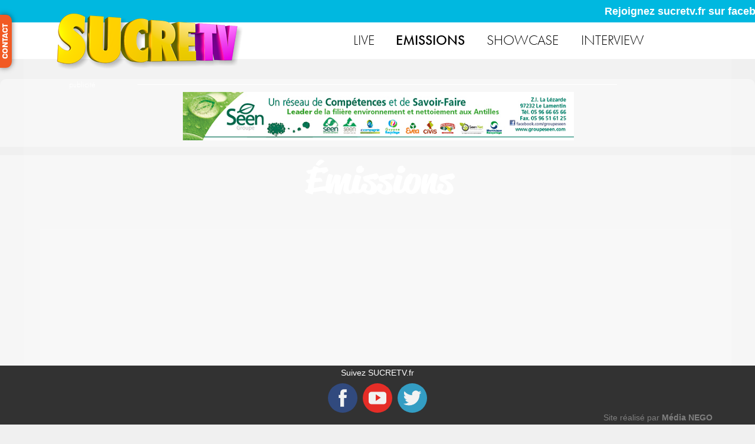

--- FILE ---
content_type: text/css
request_url: http://sucretv.fr/css/emissions.css?crc=19800100
body_size: 5046
content:
.version.emissions{color:#000001;background-color:#2E2024;}.js body{visibility:hidden;}.js body.initialized{visibility:visible;}#page{border-width:0px;border-color:#000000;width:100%;background-image:none;margin-left:auto;z-index:1;margin-right:auto;}#u14507{box-shadow:0px 0px 20px rgba(0,0,0,0.25);background-color:#00B8E0;-pie-box-shadow:0px 0px 20px #BFBFBF;height:38px;}#u14522{line-height:22px;border-color:transparent;font-weight:600;font-family:jura, sans-serif;min-height:37px;font-size:18px;border-width:0px;background-color:transparent;color:#FFFFFF;}#u14476-4{box-shadow:0px 0px 10px rgba(0,0,0,0.53);text-align:center;border-radius:0px 0px 10px 10px ;transform:matrix(0,-1,1,0,35,55);-pie-box-shadow:0px 0px 10px #777777;font-weight:600;top:60px;left:-35px;font-family:paralucent, sans-serif;min-height:20px;-ms-transform:matrix(0,-1,1,0,35,55);-webkit-transform:matrix(0,-1,1,0,35,55);background-color:#F15A24;width:90px;color:#FFFFFF;position:fixed;}#u14476-4:hover,#u14476-4:active{box-shadow:0px 0px 10px rgba(0,0,0,0.53);min-height:20px;background-color:#ED1C24;padding-bottom:0px;-pie-box-shadow:0px 0px 10px #777777;width:90px;padding-top:0px;margin:0px;}#u14476-4:active p{visibility:inherit;color:#FFFF00;}#u14520{top:38px;background-color:#FFFFFF;position:fixed;height:62px;}.MenuItem{cursor:pointer;}#u14523{position:fixed;}#u14523_img{background-position:0px 0px;vertical-align:top;background-repeat:no-repeat;}#u14526{border-color:transparent;border-width:0px;background-color:transparent;width:200px;min-height:66px;z-index:3;position:relative;}#pu14511{z-index:2;}#u14511{border-radius:0px 0px 10px 10px ;z-index:2;-pie-background:rgba(255,255,255,0.4);}#u14527{border-width:0px;background-color:transparent;position:relative;max-width:100000px;border-color:transparent;z-index:4;height:66px;}#u15205{text-align:left;border-color:#FFFFFF;min-height:446px;background-color:transparent;}#u15205-bw{min-height:446px;}#u20166{left:-268px;border-color:transparent;border-width:0px;background-color:transparent;width:60px;min-height:60px;position:relative;margin-right:-10000px;}#u14525-5{text-align:center;background-color:transparent;position:relative;margin-left:50%;width:357px;min-height:72px;}#u14525-3{line-height:0px;}#u14525{line-height:17px;}#u14525-2{font-size:60px;line-height:72px;font-family:reklame-script, sans-serif;color:#FFFFFF;font-weight:700;}#u15452{border-color:transparent;border-width:0px;background-color:transparent;margin-left:50%;position:relative;width:500px;min-height:300px;}#u14510{background-color:#FFFFFF;position:relative;height:1px;margin-right:-10000px;}#u15451-4{line-height:42px;margin-left:50%;font-weight:400;text-align:center;font-family:reklame-script, sans-serif;min-height:33px;font-size:35px;left:-157px;background-color:transparent;width:310px;color:#FFFFFF;position:relative;}#u14513{border-radius:10px 10px 0px 0px ;-pie-background:rgba(255,255,255,0.4);}#u14519-4{text-align:center;background-color:transparent;position:relative;min-height:17px;margin-right:-10000px;}#u14519{font-family:futura-pt, sans-serif;color:#FFFFFF;font-weight:300;}#u14399{background-position:center center;background-repeat:no-repeat;background-color:transparent;position:relative;height:82px;background-size:contain;}#u14400{position:relative;background:transparent url("../images/madininatv-pub-sucretv.gif?crc=3891577142") no-repeat center center;background-size:contain;}#u14524{position:relative;background:transparent url("../images/pub-fascination-sucretv.jpg?crc=3900395216") no-repeat center center;background-size:contain;}#u14512{background-color:#323232;}#u14508-4{text-align:center;position:fixed;font-weight:300;left:50%;font-family:jura, sans-serif;min-height:18px;background-color:transparent;color:#FFFFFF;}#u14529{left:50%;width:50px;position:fixed;height:50px;background:transparent url("../images/fichier%203.svg?crc=39887018") no-repeat center center;background-size:contain;}.nosvg #u14529{background-image:url('../images/fichier%203_poster_u10904.png?crc=4266358397');}#u14506{left:50%;width:50px;position:fixed;height:50px;background:transparent url("../images/fichier%206.svg?crc=4054805302") no-repeat center center;background-size:contain;}.nosvg #u14506{background-image:url('../images/fichier%206_poster_u11174.png?crc=533903752');}#u14528{left:50%;width:50px;position:fixed;height:50px;background:transparent url("../images/fichier%204.svg?crc=3976462789") no-repeat center center;background-size:contain;}.nosvg #u14528{background-image:url('../images/fichier%204_poster_u11166.png?crc=4277626006');}#u14521-5{text-align:center;font-family:jura, sans-serif;background-color:transparent;position:fixed;color:#7F7F7F;font-weight:300;min-height:18px;}#u14521-2{font-family:jura, sans-serif;font-weight:600;}.html{background-color:#F0F0F0;}body{position:relative;}@media (min-width: 961px), print{#muse_css_mq{background-color:#FFFFFF;}#bp_infinity.active{display:block;}#page{min-height:500px;background-color:#FFFFFF;background-color:rgba(255,255,255,0.1);max-width:1200px;}#u20166{z-index:78;margin-top:330px;}#pu14526{z-index:3;margin-right:-10000px;margin-top:140px;width:17.34%;margin-left:-19%;}#u14527{margin-top:18px;width:100%;}#u14507{z-index:19;position:fixed;top:0px;}#u14507-bw{z-index:19;}#u14522{z-index:46;position:fixed;top:8px;}#u14522-bw{z-index:46;}#u14476-4{z-index:61;}#u14520,#u14520-bw{z-index:20;}#pu14561{z-index:5;width:0.01px;padding-bottom:0px;margin-right:-10000px;margin-top:134px;}#u14561{z-index:5;min-height:104px;background-color:#FFFFFF;background-color:rgba(255,255,255,0.4);border-radius:10px 10px 0px 0px ;padding-bottom:11px;-pie-background:rgba(255,255,255,0.4);}#u14561_align_to_page{margin-left:auto;margin-right:auto;position:relative;max-width:1200px;}#u14514-4{z-index:14;min-height:17px;background-color:transparent;text-align:center;position:relative;margin-right:-10000px;margin-top:1px;width:10.92%;left:2.84%;}#u14514{color:#FFFFFF;font-family:futura-pt, sans-serif;font-weight:300;}#u14515{z-index:6;height:82px;position:relative;margin-right:-10000px;margin-top:22px;width:69.42%;margin-left:15.3%;left:1px;background:transparent url("../images/banieregseen728x90%20-%20copie.jpg?crc=4132344153") no-repeat center center;background-size:contain;}#u14562{z-index:18;height:1px;background-color:#FFFFFF;position:relative;margin-right:-10000px;margin-top:9px;width:67.75%;left:16.09%;}#u14561-bw{z-index:5;min-height:104px;}#pu14511{width:0.01px;margin-top:14px;}#u14511{min-height:923.9749999999999px;background-color:#FFFFFF;background-color:rgba(255,255,255,0.4);padding-bottom:0px;}#u14511_align_to_page{margin-left:auto;margin-right:auto;position:relative;max-width:1200px;padding-top:6px;padding-bottom:17px;}#u14525-5{z-index:9;left:-178px;}#u15451-4{z-index:74;margin-top:470px;}#u15452{z-index:7;margin-top:17px;left:-250px;}#u14511-bw{z-index:2;min-height:923.9749999999999px;}#u15205{z-index:8;}#u15205-bw{z-index:8;margin-top:84px;}#u14513{z-index:48;min-height:285px;background-color:#FFFFFF;background-color:rgba(255,255,255,0.4);}#u14513_align_to_page{margin-left:auto;margin-right:auto;position:relative;max-width:1200px;padding-top:1px;padding-bottom:14px;}#pu14519-4{z-index:49;position:relative;width:100%;}#u14519-4{z-index:49;width:10.92%;left:2.84%;}#u14510{z-index:53;margin-top:8px;width:67.75%;left:16.09%;}#u14399{z-index:54;background-image:url("../images/my-net-immo-sucretv-745x84.jpg?crc=420159791");margin-top:9px;width:69.42%;margin-left:15.3%;left:1px;}#pu14400{z-index:55;margin-top:19px;position:relative;width:100%;}#u14400{z-index:55;height:143px;margin-right:-10000px;width:31.84%;margin-left:34.09%;left:-107px;}#u14524{z-index:56;height:139px;margin-right:-10000px;margin-top:1px;width:15.84%;margin-left:42.09%;left:216px;}#u14513-bw{z-index:48;min-height:285px;margin-top:13px;}#pu14523{z-index:47;width:0.01px;padding-bottom:1597px;margin-right:-10000px;margin-top:8px;}#u14523{z-index:47;top:8px;left:88px;}#u14523_img{background-image:url("../images/logo-sucretv-c4d-ombre-sol-invisible-08-2016-800pix-u14523.png?crc=461722935");width:331px;height:137px;}#u14512{z-index:57;height:100px;position:fixed;bottom:0px;}#u14512-bw{z-index:57;}#pu14529{z-index:58;width:0.01px;padding-bottom:76px;margin-right:-10000px;margin-top:1509px;}#u14529{z-index:58;bottom:20px;margin-left:-84px;}#u14508-4{z-index:70;width:290px;bottom:78px;margin-left:-145px;}#menuu14530{z-index:21;width:527px;border-width:0px;border-color:transparent;background-color:transparent;position:fixed;top:45px;left:50%;margin-left:-58px;}#u14545{width:69px;min-height:48px;background-color:transparent;position:relative;margin-right:-10000px;}#u14546{width:69px;background-color:transparent;padding-bottom:19px;position:relative;}#u14548-4{width:39px;min-height:29px;border-width:0px;border-color:transparent;background-color:transparent;color:#000000;line-height:29px;text-align:center;font-size:24px;font-family:futura-pt, sans-serif;font-weight:300;position:relative;margin-right:-10000px;top:9px;left:15px;}#u14546:hover #u14548-4{padding-top:0px;padding-bottom:0px;min-height:29px;width:39px;margin:0px -10000px 0px 0px;}#u14546:active #u14548-4{padding-top:0px;padding-bottom:0px;min-height:29px;width:39px;margin:0px -10000px 0px 0px;}#u14546.MuseMenuActive #u14548-4{padding-top:0px;padding-bottom:0px;min-height:29px;width:39px;margin:0px -10000px 0px 0px;}#u14546:hover #u14548-4 p{font-family:futura-pt, sans-serif;font-weight:700;font-style:normal;}#u14546:active #u14548-4 p{font-family:futura-pt, sans-serif;font-weight:800;font-style:normal;}#u15107{width:152px;min-height:48px;background-color:transparent;position:relative;margin-right:-10000px;left:71px;}#u15108{width:152px;background-color:transparent;padding-bottom:19px;position:relative;}#u15108.MuseMenuActive{width:152px;min-height:0px;margin:0px;}#u15111-4{width:122px;min-height:29px;border-width:0px;border-color:transparent;background-color:transparent;color:#000000;line-height:29px;text-align:center;font-size:24px;font-family:futura-pt, sans-serif;font-weight:300;position:relative;margin-right:-10000px;top:9px;left:15px;}#u15108:hover #u15111-4{padding-top:0px;padding-bottom:0px;min-height:29px;width:122px;margin:0px -10000px 0px 0px;}#u15108:active #u15111-4{padding-top:0px;padding-bottom:0px;min-height:29px;width:122px;margin:0px -10000px 0px 0px;}#u15108.MuseMenuActive #u15111-4{padding-top:0px;padding-bottom:0px;min-height:29px;width:122px;margin:0px -10000px 0px 0px;}#u15108:hover #u15111-4 p{font-family:futura-pt, sans-serif;font-weight:700;font-style:normal;}#u15108:active #u15111-4 p{font-family:futura-pt, sans-serif;font-weight:800;font-style:normal;}#u18042{width:158px;min-height:48px;background-color:transparent;position:relative;margin-right:-10000px;left:225px;}#u18045{width:158px;background-color:transparent;padding-bottom:19px;position:relative;}#u18048-4{width:128px;min-height:29px;border-width:0px;border-color:transparent;background-color:transparent;color:#000000;line-height:29px;text-align:center;font-size:24px;font-family:futura-pt, sans-serif;font-weight:300;position:relative;margin-right:-10000px;top:9px;left:15px;}#u18045:hover #u18048-4{padding-top:0px;padding-bottom:0px;min-height:29px;width:128px;margin:0px -10000px 0px 0px;}#u18045:active #u18048-4{padding-top:0px;padding-bottom:0px;min-height:29px;width:128px;margin:0px -10000px 0px 0px;}#u18045.MuseMenuActive #u18048-4{padding-top:0px;padding-bottom:0px;min-height:29px;width:128px;margin:0px -10000px 0px 0px;}#u18045:hover #u18048-4 p{font-family:futura-pt, sans-serif;font-weight:700;font-style:normal;}#u18045:active #u18048-4 p{font-family:futura-pt, sans-serif;font-weight:800;font-style:normal;}#u19567{width:142px;min-height:48px;background-color:transparent;position:relative;margin-right:-10000px;left:385px;}#u19570{width:142px;background-color:transparent;padding-bottom:19px;position:relative;}#u19572-4{width:112px;min-height:29px;border-width:0px;border-color:transparent;background-color:transparent;color:#000000;line-height:29px;text-align:center;font-size:24px;font-family:futura-pt, sans-serif;font-weight:300;position:relative;margin-right:-10000px;top:9px;left:15px;}#u19570:hover #u19572-4{padding-top:0px;padding-bottom:0px;min-height:29px;width:112px;margin:0px -10000px 0px 0px;}#u19570:active #u19572-4{padding-top:0px;padding-bottom:0px;min-height:29px;width:112px;margin:0px -10000px 0px 0px;}#u19570.MuseMenuActive #u19572-4{padding-top:0px;padding-bottom:0px;min-height:29px;width:112px;margin:0px -10000px 0px 0px;}#u19570:hover #u19572-4 p{font-family:futura-pt, sans-serif;font-weight:700;font-style:normal;}#u19570:active #u19572-4 p{font-family:futura-pt, sans-serif;font-weight:800;font-style:normal;}#u14546.MuseMenuActive #u14548-4 p,#u15108.MuseMenuActive #u15111-4 p,#u18045.MuseMenuActive #u18048-4 p,#u19570.MuseMenuActive #u19572-4 p{font-family:futura-pt, sans-serif;font-weight:500;font-style:normal;}#pu14506{z-index:59;width:0.01px;padding-bottom:50px;margin-right:-10000px;margin-top:1535px;}#u14506{z-index:59;bottom:20px;margin-left:34px;}#u14528{z-index:60;bottom:20px;margin-left:-25px;}#u14521-5{z-index:65;width:290px;bottom:2px;right:20px;}.css_verticalspacer .verticalspacer{height:calc(100vh - 1724px);}}@media (min-width: 761px) and (max-width: 960px){#muse_css_mq{background-color:#0003c0;}#bp_960.active{display:block;}#page{min-height:380px;background-color:#FFFFFF;background-color:rgba(255,255,255,0.1);padding-bottom:120px;max-width:960px;}#pu14507{z-index:19;width:100%;}#u14507{z-index:19;}#u14507-bw{z-index:19;height:38px;}#u14522{z-index:46;}#u14522-bw{z-index:46;min-height:37px;margin-top:8px;}#pu14523{z-index:47;padding-bottom:133px;margin-top:-37px;width:100%;}#u14523{z-index:47;top:8px;left:20px;}#u14523_img{background-image:url("../images/logo-sucretv-c4d-ombre-sol-invisible-08-2016-800pix-u145232.png?crc=152062640");width:305px;height:138px;}#u14476-4{z-index:61;}#u14520,#u14520-bw{z-index:20;}#menuu14477{z-index:21;width:430px;border-width:0px;border-color:transparent;background-color:transparent;position:fixed;top:45px;left:50%;margin-left:-70px;}#u14499{width:60px;min-height:48px;background-color:transparent;position:relative;margin-right:-10000px;}#u14502{width:60px;background-color:transparent;padding-bottom:26px;position:relative;}#u14504-4{width:30px;min-height:22px;border-width:0px;border-color:transparent;background-color:transparent;color:#000000;line-height:22px;text-align:center;font-size:18px;font-family:futura-pt, sans-serif;font-weight:300;position:relative;margin-right:-10000px;top:13px;left:15px;}#u14502:hover #u14504-4{padding-top:0px;padding-bottom:0px;min-height:22px;width:30px;margin:0px -10000px 0px 0px;}#u14502:active #u14504-4{padding-top:0px;padding-bottom:0px;min-height:22px;width:30px;margin:0px -10000px 0px 0px;}#u14502.MuseMenuActive #u14504-4{padding-top:0px;padding-bottom:0px;min-height:22px;width:30px;margin:0px -10000px 0px 0px;}#u14502:hover #u14504-4 p,#u14502:hover #u14504-4 span{font-family:futura-pt, sans-serif;font-weight:700;font-style:normal;}#u14502:active #u14504-4 p,#u14502:active #u14504-4 span{font-family:futura-pt, sans-serif;font-weight:800;font-style:normal;}#u15058{width:122px;min-height:48px;background-color:transparent;position:relative;margin-right:-10000px;left:62px;}#u15059{width:122px;background-color:transparent;padding-bottom:26px;position:relative;}#u15059.MuseMenuActive{width:122px;min-height:0px;margin:0px;}#u15062-4{width:92px;min-height:22px;border-width:0px;border-color:transparent;background-color:transparent;color:#000000;line-height:22px;text-align:center;font-size:18px;font-family:futura-pt, sans-serif;font-weight:300;position:relative;margin-right:-10000px;top:13px;left:15px;}#u15059:hover #u15062-4{padding-top:0px;padding-bottom:0px;min-height:22px;width:92px;margin:0px -10000px 0px 0px;}#u15059:active #u15062-4{padding-top:0px;padding-bottom:0px;min-height:22px;width:92px;margin:0px -10000px 0px 0px;}#u15059.MuseMenuActive #u15062-4{padding-top:0px;padding-bottom:0px;min-height:22px;width:92px;margin:0px -10000px 0px 0px;}#u15059:hover #u15062-4 p,#u15059:hover #u15062-4 span{font-family:futura-pt, sans-serif;font-weight:700;font-style:normal;}#u15059:active #u15062-4 p,#u15059:active #u15062-4 span{font-family:futura-pt, sans-serif;font-weight:800;font-style:normal;}#u17993{width:127px;min-height:48px;background-color:transparent;position:relative;margin-right:-10000px;left:186px;}#u17994{width:127px;background-color:transparent;padding-bottom:26px;position:relative;}#u17997-4{width:97px;min-height:22px;border-width:0px;border-color:transparent;background-color:transparent;color:#000000;line-height:22px;text-align:center;font-size:18px;font-family:futura-pt, sans-serif;font-weight:300;position:relative;margin-right:-10000px;top:13px;left:15px;}#u17994:hover #u17997-4{padding-top:0px;padding-bottom:0px;min-height:22px;width:97px;margin:0px -10000px 0px 0px;}#u17994:active #u17997-4{padding-top:0px;padding-bottom:0px;min-height:22px;width:97px;margin:0px -10000px 0px 0px;}#u17994.MuseMenuActive #u17997-4{padding-top:0px;padding-bottom:0px;min-height:22px;width:97px;margin:0px -10000px 0px 0px;}#u17994:hover #u17997-4 p,#u17994:hover #u17997-4 span{font-family:futura-pt, sans-serif;font-weight:700;font-style:normal;}#u17994:active #u17997-4 p,#u17994:active #u17997-4 span{font-family:futura-pt, sans-serif;font-weight:800;font-style:normal;}#u19518{width:115px;min-height:48px;background-color:transparent;position:relative;margin-right:-10000px;left:315px;}#u19519{width:115px;background-color:transparent;padding-bottom:26px;position:relative;}#u19522-4{width:85px;min-height:22px;border-width:0px;border-color:transparent;background-color:transparent;color:#000000;line-height:22px;text-align:center;font-size:18px;font-family:futura-pt, sans-serif;font-weight:300;position:relative;margin-right:-10000px;top:13px;left:15px;}#u19519:hover #u19522-4{padding-top:0px;padding-bottom:0px;min-height:22px;width:85px;margin:0px -10000px 0px 0px;}#u19519:active #u19522-4{padding-top:0px;padding-bottom:0px;min-height:22px;width:85px;margin:0px -10000px 0px 0px;}#u19519.MuseMenuActive #u19522-4{padding-top:0px;padding-bottom:0px;min-height:22px;width:85px;margin:0px -10000px 0px 0px;}#u19519:hover #u19522-4 p,#u19519:hover #u19522-4 span{font-family:futura-pt, sans-serif;font-weight:700;font-style:normal;}#u19519:active #u19522-4 p,#u19519:active #u19522-4 span{font-family:futura-pt, sans-serif;font-weight:800;font-style:normal;}#u14502.MuseMenuActive #u14504-4 p,#u14502.MuseMenuActive #u14504-4 span,#u15059.MuseMenuActive #u15062-4 p,#u15059.MuseMenuActive #u15062-4 span,#u17994.MuseMenuActive #u17997-4 p,#u17994.MuseMenuActive #u17997-4 span,#u19519.MuseMenuActive #u19522-4 p,#u19519.MuseMenuActive #u19522-4 span{font-family:futura-pt, sans-serif;font-weight:500;font-style:normal;}#pu20166{z-index:78;margin-top:-14px;width:100%;}#u20166{z-index:78;margin-top:203px;}#pu14526{z-index:3;padding-bottom:0px;margin-right:-10000px;margin-top:7px;width:20.84%;margin-left:-27.4%;}#u14527{margin-top:16px;width:100%;}#pu14561{z-index:5;width:0.01px;padding-bottom:0px;margin-right:-10000px;}#u14561{z-index:5;min-height:114.97164031620542px;background-color:#FFFFFF;background-color:rgba(255,255,255,0.4);border-radius:10px 10px 0px 0px ;padding-bottom:0px;-pie-background:rgba(255,255,255,0.4);}#u14561_align_to_page{margin-left:auto;margin-right:auto;position:relative;max-width:960px;padding-top:8px;padding-bottom:8px;}#pu14514-4{z-index:14;position:relative;width:100%;}#u14514-4{z-index:14;min-height:17px;background-color:transparent;text-align:center;position:relative;margin-right:-10000px;width:13.55%;left:2.82%;}#u14514{color:#FFFFFF;font-family:futura-pt, sans-serif;font-weight:300;}#u14562{z-index:18;height:1px;background-color:#FFFFFF;position:relative;margin-right:-10000px;margin-top:7px;width:61.57%;left:19.17%;}#u14515{z-index:6;height:82px;position:relative;width:69.38%;margin-left:15.32%;left:-2px;background:transparent url("../images/banieregseen728x90%20-%20copie.jpg?crc=4132344153") no-repeat center center;background-size:contain;}#u14561-bw{z-index:5;min-height:114.97164031620542px;}#pu14511{width:0.01px;margin-top:21px;}#u14511{min-height:937.5749999999998px;background-color:#FFFFFF;background-color:rgba(255,255,255,0.4);padding-bottom:0px;}#u14511_align_to_page{margin-left:auto;margin-right:auto;position:relative;max-width:960px;padding-top:6px;padding-bottom:21px;}#u14525-5{z-index:9;left:-178px;}#u15451-4{z-index:74;margin-top:482px;}#u15452{z-index:7;margin-top:15px;left:-252px;}#u14511-bw{z-index:2;min-height:937.5749999999998px;}#u15205{z-index:8;}#u15205-bw{z-index:8;margin-top:85px;}#u14513{z-index:48;min-height:251px;background-color:#FFFFFF;background-color:rgba(255,255,255,0.4);}#u14513_align_to_page{margin-left:auto;margin-right:auto;position:relative;max-width:960px;}#pu14519-4{z-index:49;position:relative;width:100%;}#u14519-4{z-index:49;width:13.55%;left:2.09%;}#u14510{z-index:53;margin-top:8px;width:61.57%;left:19.07%;}#u14399{z-index:54;background-image:url("../images/my-net-immo-sucretv-745x84.jpg?crc=420159791");margin-top:9px;width:69.38%;margin-left:15.32%;left:0px;}#pu14400{z-index:55;margin-top:10px;position:relative;width:100%;}#u14400{z-index:55;height:133px;margin-right:-10000px;width:38.23%;margin-left:30.89%;left:-91px;}#u14524{z-index:56;height:133px;margin-right:-10000px;width:17.4%;margin-left:41.31%;left:202px;}#u14513-bw{z-index:48;min-height:251px;margin-top:9px;}#u14512{z-index:57;height:100px;position:fixed;bottom:0px;}#u14512-bw{z-index:57;}#u14508-4{z-index:70;width:232px;bottom:75px;margin-left:-117px;}#u14529{z-index:58;bottom:20px;margin-left:-85px;}#u14528{z-index:60;bottom:20px;margin-left:-25px;}#u14506{z-index:59;bottom:20px;margin-left:34px;}#u14521-5{z-index:65;width:232px;bottom:2px;right:20px;}.css_verticalspacer .verticalspacer{height:calc(100vh - 1581px);}body{overflow-x:hidden;}}@media (max-width: 760px){#muse_css_mq{background-color:#0002f8;}#bp_760.active{display:block;}#page{min-height:500px;background-color:#FFFFFF;background-color:rgba(255,255,255,0.1);max-width:760px;}#page_position_content{padding-bottom:120px;width:100%;}#pu14507{z-index:12;width:100%;}#u14507{z-index:12;}#u14507-bw{z-index:12;height:38px;}#u14522{z-index:14;}#u14522-bw{z-index:14;min-height:37px;margin-top:8px;}#u14476-4{z-index:94;}#u14520,#u14520-bw{z-index:13;}#pamphletu14401{z-index:16;width:0.01px;height:53px;padding-bottom:9px;position:fixed;top:38px;left:50%;margin-left:-33px;}#u14467{z-index:17;width:55px;position:relative;margin-right:-10000px;margin-top:10px;left:5px;}#u14468{position:absolute;width:64px;border-color:#DEDEDE;background-color:transparent;padding-bottom:10px;top:-9px;left:-5px;}#u14469{z-index:19;width:55px;border-width:0px;border-color:transparent;background-color:transparent;position:relative;margin-right:-10000px;margin-top:10px;left:5px;}#u14472{z-index:20;width:51px;height:6px;border-style:solid;border-width:2px;border-color:#000000;background-color:#00B8E0;position:relative;}#u14471{z-index:21;width:51px;height:6px;border-style:solid;border-width:2px;border-color:#000000;background-color:#00B8E0;margin-top:6px;position:relative;}#u14470{z-index:22;width:51px;height:6px;border-style:solid;border-width:2px;border-color:#000000;background-color:#00B8E0;margin-top:7px;position:relative;}#u14404{position:absolute;width:380px;border-width:0px;border-color:transparent;background-color:#7B7B7B;background-color:rgba(35,35,35,0.6);top:462px;left:-561px;-pie-background:rgba(35,35,35,0.6);}#u14404popup{z-index:23;}#u14405{z-index:24;width:380px;height:570px;border-width:0px;border-color:transparent;background-color:transparent;margin-right:-10000px;position:relative;}#menuu14436{z-index:25;width:241px;border-width:0px;border-color:transparent;background-color:transparent;position:relative;margin-right:-10000px;margin-top:50px;left:16px;}#u14444{width:241px;background-color:transparent;position:relative;}#u14447{width:241px;min-height:16px;background-color:#EFEFEF;padding-bottom:27px;position:relative;margin-right:-10000px;}#u14449-4{width:229px;min-height:16px;border-width:0px;border-color:transparent;background-color:transparent;color:#93524D;line-height:16px;text-align:left;font-size:13px;font-family:Arial, Helvetica Neue, Helvetica, sans-serif;position:relative;margin-right:-10000px;top:13px;left:12px;}#u15010{width:241px;min-height:16px;background-color:#EFEFEF;padding-bottom:28px;position:relative;margin-right:-10000px;top:0px;left:0px;}#u15010.MuseMenuActive{background-color:#EFEFEF;width:241px;min-height:16px;margin:0px -10000px 0px 0px;}#u15011-4{width:229px;min-height:16px;border-width:0px;border-color:transparent;background-color:transparent;color:#93524D;line-height:16px;text-align:left;font-size:13px;font-family:Arial, Helvetica Neue, Helvetica, sans-serif;position:relative;margin-right:-10000px;top:14px;left:12px;}#u17946-4{width:229px;min-height:16px;border-width:0px;border-color:transparent;background-color:transparent;color:#93524D;line-height:16px;text-align:left;font-size:13px;font-family:Arial, Helvetica Neue, Helvetica, sans-serif;position:relative;margin-right:-10000px;top:14px;left:12px;}#u15009,#u17944,#u19469{width:241px;background-color:transparent;margin-top:1px;position:relative;}#u17945,#u19470{width:241px;min-height:16px;background-color:#EFEFEF;padding-bottom:28px;position:relative;margin-right:-10000px;}#u19472-4{width:229px;min-height:16px;border-width:0px;border-color:transparent;background-color:transparent;color:#93524D;line-height:16px;text-align:left;font-size:13px;font-family:Arial, Helvetica Neue, Helvetica, sans-serif;position:relative;margin-right:-10000px;top:14px;left:12px;}#u14447.MuseMenuActive #u14449-4,#u15010.MuseMenuActive #u15011-4,#u17945.MuseMenuActive #u17946-4,#u19470.MuseMenuActive #u19472-4{border-width:0px;border-color:transparent;padding-top:0px;padding-bottom:0px;min-height:16px;width:229px;margin:0px -10000px 0px 0px;}#u14406{z-index:50;width:345px;height:462px;-pie-box-shadow:none;box-shadow:none;background-color:#232323;border-radius:0px;position:relative;margin-right:-10000px;margin-top:14px;left:16px;}.Style-2{border-width:0px;-pie-box-shadow:0px 3px 0px #CA8F8F;box-shadow:0px 3px 0px rgba(149,32,32,0.5);border-color:#000000;background-color:#D23C3C;border-radius:5px;}#menuu14407{z-index:51;width:316px;border-width:0px;border-color:transparent;background-color:transparent;position:relative;margin-right:-10000px;margin-top:28px;left:30px;}#u14415{width:316px;background-color:transparent;position:relative;}#u14416{width:316px;min-height:43px;background-color:#FFDC00;padding-bottom:55px;position:relative;margin-right:-10000px;}#u14418-4{width:316px;min-height:43px;border-width:0px;border-color:transparent;background-color:transparent;color:#000000;line-height:43px;text-align:center;font-size:36px;font-family:futura-pt, sans-serif;font-weight:300;position:relative;margin-right:-10000px;top:27px;}#u14416:hover #u14418-4{padding-top:0px;padding-bottom:0px;min-height:43px;width:316px;margin:0px -10000px 0px 0px;}#u14416:active #u14418-4{padding-top:0px;padding-bottom:0px;min-height:43px;width:316px;margin:0px -10000px 0px 0px;}#u14416:hover #u14418-4 p,#u14416:hover #u14418-4 span{font-weight:bold;}#u14416:active #u14418-4 p,#u14416:active #u14418-4 span{color:#000000;visibility:inherit;font-family:futura-pt, sans-serif;font-weight:800;font-style:normal;}#u14963{width:316px;min-height:43px;background-color:#FFDC00;padding-bottom:56px;position:relative;margin-right:-10000px;top:0px;left:0px;}#u14963.MuseMenuActive{background-color:#FFFFFF;width:316px;min-height:43px;margin:0px -10000px 0px 0px;}#u14965-4{width:316px;min-height:43px;border-width:0px;border-color:transparent;background-color:transparent;color:#000000;line-height:43px;text-align:center;font-size:36px;font-family:futura-pt, sans-serif;font-weight:300;position:relative;margin-right:-10000px;top:28px;left:0px;}#u14963:hover #u14965-4{padding-top:0px;padding-bottom:0px;min-height:43px;width:316px;margin:0px -10000px 0px 0px;}#u14963:active #u14965-4{padding-top:0px;padding-bottom:0px;min-height:43px;width:316px;margin:0px -10000px 0px 0px;}#u14963:hover #u14965-4 p,#u14963:hover #u14965-4 span{font-weight:bold;}#u14963:active #u14965-4 p,#u14963:active #u14965-4 span{color:#000000;visibility:inherit;font-family:futura-pt, sans-serif;font-weight:800;font-style:normal;}#u17896{width:316px;min-height:43px;background-color:#FFDC00;padding-bottom:56px;position:relative;margin-right:-10000px;}#u17898-4{width:316px;min-height:43px;border-width:0px;border-color:transparent;background-color:transparent;color:#000000;line-height:43px;text-align:center;font-size:36px;font-family:futura-pt, sans-serif;font-weight:300;position:relative;margin-right:-10000px;top:28px;}#u17896:hover #u17898-4{padding-top:0px;padding-bottom:0px;min-height:43px;width:316px;margin:0px -10000px 0px 0px;}#u17896:active #u17898-4{padding-top:0px;padding-bottom:0px;min-height:43px;width:316px;margin:0px -10000px 0px 0px;}#u17896:hover #u17898-4 p,#u17896:hover #u17898-4 span{font-weight:bold;}#u17896:active #u17898-4 p,#u17896:active #u17898-4 span{color:#000000;visibility:inherit;font-family:futura-pt, sans-serif;font-weight:800;font-style:normal;}#u14960,#u17895,#u19420{width:316px;background-color:transparent;margin-top:2px;position:relative;}#u19421{width:316px;min-height:43px;background-color:#FFDC00;padding-bottom:56px;position:relative;margin-right:-10000px;}#u14416:active,#u17896:active,#u19421:active{width:316px;min-height:43px;margin:0px -10000px 0px 0px;}#u19423-4{width:316px;min-height:43px;border-width:0px;border-color:transparent;background-color:transparent;color:#000000;line-height:43px;text-align:center;font-size:36px;font-family:futura-pt, sans-serif;font-weight:300;position:relative;margin-right:-10000px;top:28px;}#u19421:hover #u19423-4{padding-top:0px;padding-bottom:0px;min-height:43px;width:316px;margin:0px -10000px 0px 0px;}#u19421:active #u19423-4{padding-top:0px;padding-bottom:0px;min-height:43px;width:316px;margin:0px -10000px 0px 0px;}#u14416.MuseMenuActive #u14418-4,#u14963.MuseMenuActive #u14965-4,#u17896.MuseMenuActive #u17898-4,#u19421.MuseMenuActive #u19423-4{border-width:0px;border-color:transparent;padding-top:0px;padding-bottom:0px;min-height:43px;width:316px;margin:0px -10000px 0px 0px;}#u19421:hover #u19423-4 p,#u19421:hover #u19423-4 span{font-weight:bold;}#u19421:active #u19423-4 p,#u19421:active #u19423-4 span{color:#000000;visibility:inherit;font-family:futura-pt, sans-serif;font-weight:800;font-style:normal;}#u14416.MuseMenuActive #u14418-4 p,#u14416.MuseMenuActive #u14418-4 span,#u14963.MuseMenuActive #u14965-4 p,#u14963.MuseMenuActive #u14965-4 span,#u17896.MuseMenuActive #u17898-4 p,#u17896.MuseMenuActive #u17898-4 span,#u19421.MuseMenuActive #u19423-4 p,#u19421.MuseMenuActive #u19423-4 span{color:#000000;visibility:inherit;font-family:futura-pt, sans-serif;font-weight:700;font-style:normal;}#u14465{position:absolute;width:49px;-pie-box-shadow:none;box-shadow:none;border-width:0px;border-color:transparent;background-color:transparent;border-radius:0px;top:875px;left:-266px;}.Style-4{border-width:0px;-pie-box-shadow:0px 3px 0px #4B0E0E;box-shadow:0px 3px 0px #4B0E0E;border-color:#000000;background-color:#992121;border-radius:0px 5px 5px 0px ;}#u14466-4{z-index:77;width:33px;min-height:28px;background-color:transparent;color:#FFFFFF;line-height:48px;text-align:center;font-size:26px;font-family:bourbon, sans-serif;font-weight:400;position:relative;margin-right:-10000px;margin-top:6px;left:9px;}.PamphletWidget .ThumbGroup .Thumb,.PamphletNextButton,.PamphletPrevButton,.PamphletCloseButton{cursor:pointer;}#u14523{z-index:15;top:110px;left:50%;margin-left:-157px;}#u14523_img{background-image:url("../images/logo-sucretv-c4d-ombre-sol-invisible-08-2016-800pix-u145233.png?crc=239730589");width:318px;height:112px;}#u14526{margin-top:107px;left:-62.5%;}#pu14511{margin-top:-1px;width:100%;}#u14511{height:970px;background-color:#FFFFFF;background-color:rgba(255,255,255,0.4);position:relative;margin-right:-10000px;width:100%;}#u14527{margin-right:-10000px;margin-top:13px;width:26.32%;left:-62.5%;}#u15205{z-index:6;}#u15205-bw{z-index:6;margin-top:92px;}#u20166{z-index:111;margin-top:113px;}#pu14525-5{z-index:7;margin-right:-10000px;margin-top:6px;width:65.79%;margin-left:17.11%;}#u14525-5{z-index:7;left:-177.99999999999997px;}#u15452{z-index:5;margin-top:568px;left:-248.99999999999997px;}#u14510{z-index:86;margin-top:819px;width:43.69%;left:27.9%;}#u15451-4{z-index:107;margin-right:-10000px;margin-top:583px;}#pu14513{z-index:81;margin-top:13px;width:100%;}#u14513{z-index:81;background-color:#FFFFFF;background-color:rgba(255,255,255,0.4);padding-bottom:379px;position:relative;margin-right:-10000px;width:100%;}#u14519-4{z-index:82;margin-top:2px;width:15.14%;left:2.64%;}#pu14399{z-index:87;margin-right:-10000px;margin-top:19px;width:69.48%;margin-left:15.27%;}#u14399{z-index:87;background-image:url("../images/my-net-immo-sucretv-745x84-u13758-fr.jpg?crc=73362964");width:100%;margin-left:0%;left:-2.842170943040401e-14px;}#u14400{z-index:88;width:381px;height:143px;margin-top:6px;margin-left:50%;left:-190.00000000000003px;}#u14524{z-index:89;width:201px;height:135px;margin-top:13px;margin-left:50%;left:-100.00000000000003px;}#u14512{height:104px;position:relative;left:-50%;margin-left:380px;width:100%;max-width:760px;}#u14512-wrapper{position:fixed;bottom:0px;z-index:90;left:50%;margin-left:-380px;width:100%;max-width:760px;}#u14508-4{z-index:103;width:204px;bottom:86px;margin-left:-103px;}#u14529{z-index:91;bottom:31px;margin-left:-85px;}#u14506{z-index:92;bottom:31px;margin-left:-26px;}#u14528{z-index:93;bottom:31px;margin-left:33px;}#u14521-5{z-index:98;width:204px;bottom:10px;left:50%;margin-left:-103px;}.css_verticalspacer .verticalspacer{height:calc(100vh - 1718px);}body{overflow-x:hidden;min-width:320px;}}

--- FILE ---
content_type: image/svg+xml
request_url: http://sucretv.fr/images/fichier%204.svg?crc=3976462789
body_size: 320
content:
<svg xmlns="http://www.w3.org/2000/svg" viewBox="0 0 109.66 109.66"><defs><style>.cls-1{fill:#e52d27;}.cls-2{fill:#f1f2f2;fill-rule:evenodd;}</style></defs><title>Fichier 4</title><g id="Calque_2" data-name="Calque 2"><g id="objects"><circle class="cls-1" cx="54.83" cy="54.83" r="54.83"/><path class="cls-2" d="M87.61,41.69a9.8,9.8,0,0,0-9.8-9.8h-46a9.8,9.8,0,0,0-9.8,9.8V68a9.8,9.8,0,0,0,9.8,9.8h46a9.8,9.8,0,0,0,9.8-9.8ZM48.28,65.92V41.24L67,53.58Zm0,0"/></g></g></svg>

--- FILE ---
content_type: application/javascript
request_url: http://sucretv.fr/scripts/musewpslideshow.js?crc=4044861007
body_size: 5562
content:
/*
 Copyright 2011-2016 Adobe Systems Incorporated. All Rights Reserved.
*/
(function(d){"function"===typeof define&&define.amd&&define.amd.jQuery?define(["jquery","webpro","museutils"],d):d(jQuery)})(function(d){Muse.Plugins.SlideShowCaptions={defaultOptions:{captionClassName:"SSSlideCaption"},initialize:function(b,c){var a=this;d.extend(c,d.extend({},a.defaultOptions,c));b.bind("attach-behavior",function(){a._attachBehavior(b)})},_attachBehavior:function(b){var c=b._sscpCaptions?b._sscpCaptions:b._findWidgetElements("."+b.options.captionClassName);if(c.length)b._sscpCaptions=
c,c.css("display","none"),b.slides.bind("wp-panel-show",function(a,b){c.eq(b.panelIndex).css("display","block")}),b.slides.bind("wp-panel-hide",function(a,b){c.eq(b.panelIndex).css("display","none")}),b.bind("ready",function(){-1!=b.slides.activeIndex&&c.eq(b.slides.activeIndex).css("display","block")})}};Muse.Plugins.SlideShowLabel={defaultOptions:{labelClassName:"SlideShowLabel"},initialize:function(b,c){var a=this;d.extend(c,d.extend({},a.defaultOptions,c));b.bind("attach-behavior",function(){a._attachBehavior(b)})},
_attachBehavior:function(b){var c=this,a=b._$sslpLabels?b._$sslpLabels:b._findWidgetElements("."+b.options.labelClassName);if(a.length)b._$sslpLabels=a,b.slides.bind("wp-panel-show",function(){c._updateLabels(b)}),b.bind("ready",function(){c._updateLabels(b)})},_findAllTextNodes:function(b,c){c=c||[];switch(b.nodeType){case 3:c.push(b);break;case 1:if(b.nodeName.toLowerCase()!=="script")for(var a=b.firstChild;a;)this._findAllTextNodes(a,c),a=a.nextSibling}b.nextSibling&&this._findAllTextNodes(b.nextSibling,
c);return c},_updateLabels:function(b){var c=this,a=b.slides,d=a.activeIndex+1,j=a.$element.length;b._$sslpLabels.each(function(){for(var a=c._findAllTextNodes(this),b=a.length,h=0,l=function(a){return++h===1?d:h===2?j:a},k=0;k<b;k++){var m=a[k],n=m.nodeValue,p=n.replace(/\d+/g,l);if(p!==n)m.nodeValue=p}})}};Muse.Plugins.Lightbox={defaultOptions:{lightboxPartsSelector:".PamphletLightboxPart",closeBtnClassName:"PamphletCloseButton"},initialize:function(b,c){var a=this;d.extend(c,d.extend({},a.defaultOptions,
c));b._sslbpAutoPlay=c.autoPlay;c.autoPlay=!1;b.bind("before-transform-markup",function(){a._beforeTransformMarkup(b)});b.bind("attach-behavior",function(){a._attachBehavior(b)});c.autoActivate_runtime&&b.bind("ready",function(){a._openLightbox(b)})},_beforeTransformMarkup:function(b){b._sslbpShownInitially=!0;var c=b._findWidgetElements("."+b.options.slideClassName);if(c.filter(":hidden").length==0)b._sslbpSlideOffset=c.offset();else{b._sslbpShownInitially=!1;var a=b._findWidgetElements("."+b.options.viewClassName);
b._sslbpSlideOffset={top:Muse.Utils.getCSSIntValue(a,"top")+Muse.Utils.getCSSIntValue(c,"top"),left:Muse.Utils.getCSSIntValue(a,"left")+Muse.Utils.getCSSIntValue(c,"left")}}},_attachBehavior:function(b){var c=this,a=b.options;b.tabs.$element.unbind(a.event).bind(a.event,function(){c._openLightbox(b)});b.slides.unbind("wp-panel-before-show").bind("wp-panel-before-show",function(){c._openLightbox(b)});if(Muse.Browser.Features.Touch&&a.elastic==="fullScreen")b.slides.$element.not("a[href]").off("click").on("click",
function(){c._closeLightbox(b)});b._$sslbpCloseBtn=b._findWidgetElements("."+a.closeBtnClassName).unbind("click").bind("click",function(){c._closeLightbox(b)});c._initializeMarkup(b)},_initializeMarkup:function(b){var c=b.options,a=c.elastic!=="off",g=b._findWidgetElements("."+c.viewClassName),j=b.slides.$element,f=g,i=b._sslbpSlideOffset,h=j.outerWidth(),l=j.outerHeight(),k=b._findWidgetElements(c.lightboxPartsSelector);if(0==g.length){if(!b._$sslbpOverlay)b._$sslbpOverlay=d(".LightboxContent"),
b._$sslbpOverlay.museOverlay("reuseAcrossBPs")}else{f=d(g[0].parentNode).filter("."+c.clipClassName);f.length===0&&(f=g);k.each(function(c,f){var h=d(f);if(h.css("position")!=="fixed"){var j=b._sslbpShownInitially?h.offset():{top:Muse.Utils.getCSSIntValue(h,"top"),left:Muse.Utils.getCSSIntValue(h,"left")},k={top:j.top-i.top};a?k.top+=Muse.Utils.getCSSIntValue(g,"padding-top"):k.left=j.left-i.left;h.css(k)}}).addClass("popup_element");var m=d("<div/>").attr("id",g.attr("id")||"").css({left:0,top:0,
width:"auto",height:"auto",padding:0,margin:0,zIndex:"auto"}),n;a&&(n=d("<div/>"),c.elastic==="fullScreen"?n.addClass("fullscreen"):c.elastic==="fullWidth"&&n.addClass("fullwidth"),n.css({paddingLeft:g.css("padding-left"),paddingRight:g.css("padding-right"),paddingTop:g.css("padding-top"),paddingBottom:g.css("padding-bottom"),borderColor:g.css("border-left-color"),borderStyle:g.css("border-left-style"),borderLeftWidth:g.css("border-left-width"),borderRightWidth:g.css("border-right-width"),borderTopWidth:g.css("border-top-width"),
borderBottomWidth:g.css("border-bottom-width")}),n.append(Muse.Utils.includeMEditableTags(f)),n.append(Muse.Utils.includeMEditableTags(k)),m.css({border:"none"}));g.removeAttr("id");var p=d("<div/>").addClass("overlayWedge").insertBefore(Muse.Utils.includeMEditableTags(j)[0]);m.append(Muse.Utils.includeMEditableTags(g.children().not("."+c.slideClassName)));g.append(Muse.Utils.includeMEditableTags(j));m.css({visibility:"hidden"}).appendTo(document.body);m.detach().css({visibility:""});f.css({position:c.elastic===
"fullScreen"?"relative":"absolute",padding:0,left:c.elastic==="fullWidth"?"":0,top:0,borderWidth:0,background:"none"});c.elastic!=="fullScreen"&&f.css({width:h,height:l});c.transitionStyle==="fading"&&j.css({position:"absolute",left:0,top:0});var o;if(b._fstpPositionSlides||b._csspResizeFullScreenImages)o=function(a,d){b._fstpPositionSlides&&b._fstpPositionSlides(a,d);b._csspResizeFullScreenImages&&b._csspResizeFullScreenImages(b,b.slides.$element,c.heroFitting)};f=d("<div/>").addClass("LightboxContent").css({position:"absolute"}).append(a?
n:f);a||f.append(Muse.Utils.includeMEditableTags(k));f.museOverlay({autoOpen:!1,$slides:j,$overlaySlice:m,$overlayWedge:p,slideshow:b,onNext:function(){b.next()},onPrevious:function(){b.previous()},onClose:function(){b.stop();b.slides.hidePanel(b.slides.activeElement);b.tabs.activeElement.focus()},$elasticContent:n,resizeSlidesFn:o});if(d.browser.msie&&d.browser.version<9){Muse.Assert.assert(!Muse.Utils.isIBE(),"IBE doesn't support <IE10, so how did we get here?");var q=m[0];Muse.Utils.needPIE(function(){PIE.detach(q);
PIE.attach(q)})}b._$sslbpOverlay=f}},_openLightbox:function(b){var c=b._$sslbpOverlay;c.data("museOverlay").isOpen||(c.museOverlay("open"),b._sslbpAutoPlay&&b.play())},_closeLightbox:function(b){b=b._$sslbpOverlay;b.data("museOverlay").isOpen&&b.museOverlay("close")}};Muse.Plugins.ContentSlideShow={defaultOptions:{displayInterval:3E3,transitionDuration:500,transitionStyle:"fading",contentLayout_runtime:"stack",event:"click",deactivationEvent:"none",hideAllContentsFirst:!1,shuffle:!1,resumeAutoplay:!1,
resumeAutoplayInterval:3E3,elastic:"off",autoActivate_runtime:!1},slideShowOverrides:{slideshowClassName:"SlideShowWidget",viewClassName:"SlideShowContentPanel",slideClassName:"SSSlide",slideLinksClassName:"SSSlideLinks",slideLinkClassName:"SSSlideLink",slideLinkActiveClassName:"SSSlideLinkSelected",slideCountClassName:"SSSlideCount",firstBtnClassName:"SSFirstButton",lastBtnClassName:"SSLastButton",prevBtnClassName:"SSPreviousButton",nextBtnClassName:"SSNextButton",playBtnClassName:"SSPlayButton",
stopBtnClassName:"SSStopButton",closeBtnClassName:"SSCloseButton",heroFitting:"fitContentProportionally",thumbFitting:"fillFrameProportionally",lightboxPartsSelector:".SlideShowCaptionPanel, .SSFirstButton, .SSPreviousButton, .SSNextButton, .SSLastButton, .SlideShowLabel, .SSCloseButton",lightboxEnabled_runtime:!1},compositionOverrides:{slideshowClassName:"PamphletWidget",viewClassName:"ContainerGroup",slideClassName:"Container",slideLinkClassName:"Thumb",slideLinkActiveClassName:"PamphletThumbSelected",
prevBtnClassName:"PamphletPrevButton",nextBtnClassName:"PamphletNextButton",closeBtnClassName:"PamphletCloseButton",lightboxPartsSelector:".PamphletLightboxPart"},initialize:function(b,c){var a=this,g=b.$element.hasClass("SlideShowWidget"),j=g?a.slideShowOverrides:a.compositionOverrides;b._csspIsImageSlideShow=g;this._restartTimer=0;d.extend(c,d.extend({},a.defaultOptions,j,c));if(b.$element.hasClass("HeroFillFrame"))c.heroFitting="fillFrameProportionally";if(c.lightboxEnabled_runtime)c.contentLayout_runtime=
"lightbox";if(c.contentLayout_runtime=="lightbox"&&!c.autoActivate_runtime)c.hideAllContentsFirst=!0;if(c.hideAllContentsFirst)c.defaultIndex=-1;if(c.elastic!=="off")b._csspPositionImage=a._positionImage;g&&(WebPro.Widget.ContentSlideShow.slideImageIncludePlugin.initialize(b,c),Muse.Plugins.SlideShowLabel.initialize(b,c),Muse.Plugins.SlideShowCaptions.initialize(b,c));c.transitionStyle=="fading"?WebPro.Widget.ContentSlideShow.fadingTransitionPlugin.initialize(b,c):WebPro.Widget.ContentSlideShow.filmstripTransitionPlugin.initialize(b,
c);WebPro.Widget.ContentSlideShow.alignPartsToPagePlugin.initialize(b,c);if(c.contentLayout_runtime==="lightbox"){if(c.elastic!=="off")b._csspResizeFullScreenImages=a._resizeFullScreenImages;if(0<d(".LightboxContent").length)c.autoActivate_runtime=!1;Muse.Plugins.Lightbox.initialize(b,c)}c.shuffle===!0&&WebPro.Widget.ContentSlideShow.shufflePlayPlugin.initialize(b,c);b.bind("transform-markup",function(){a._transformMarkup(b)});d("body").on("muse_bp_activate",function(d,g,h){h.is(b.$bp)&&a._onBPActivate(a,
b,c)}).on("muse_bp_deactivate",function(d,g,h){h.is(b.$bp)&&a._onBPDeactivate(a,b,c)});b.bind("attach-behavior",function(){a._attachBehavior(b)})},_onBPActivate:function(b,c,a){this._updateClipElement(c);c._attachBehavior();c.trigger("attach-behavior");"lightbox"!==a.contentLayout_runtime&&(a=c.slides.$element.eq(c.slides.activeIndex)[0],a={panel:a,panelIndex:c.slides._getElementIndex(a)},c.options.hideAllContentsFirst||c.slides.trigger("wp-panel-show",a),(c.options.autoPlay||c._sslbpAutoPlay)&&c.options.resumeAutoplay&&
0<c.options.resumeAutoplayInterval?b._startRestartTimer(c):c._wasPlaying&&c.play(!0))},_onBPDeactivate:function(b,c){c._wasPlaying=c.isPlaying();c._wasPlaying&&c.stop();b._stopRestartTimer()},_updateClipElement:function(b){var c=b.options,a=b._findWidgetElements("."+c.viewClassName),g=b.$clipElement?b.$clipElement:d("<div/>").addClass(c.clipClassName),j=b._findWidgetElements("."+c.slideClassName),f=j.outerWidth(),j=j.outerHeight();b.$clipElement=g;if(c.elastic==="fullScreen")g.addClass("fullscreen");
else{var b={position:"relative",width:f+"px",height:j+"px",overflow:"hidden"},i=a.css("position");if(i==="absolute")b.position=i,b.left=a.css("left"),b.top=a.css("top");else if(i==="fixed"){var h=Muse.Utils.getStyleSheetRulesById(Muse.Utils.getPageStyleSheets(),a.get(0).id);b.position=i;b.left=Muse.Utils.getRuleProperty(h,"left");b.top=Muse.Utils.getRuleProperty(h,"top");b.bottom=Muse.Utils.getRuleProperty(h,"bottom");b.right=Muse.Utils.getRuleProperty(h,"right")}g.css(b);c.transitionStyle==="fading"&&
i!=="fixed"&&(j=f=0);a.css({width:f+"px",height:j+"px"})}return g},_transformMarkup:function(b){var c=b.options,a=b._findWidgetElements("."+c.viewClassName);c.transitionStyle!=="fading"?(c=this._updateClipElement(b),a.css({position:"relative",top:"0",left:"0",margin:"0",overflow:"hidden"}).wrap(c)):(b=a.css("position"),c.elastic!=="fullScreen"&&b!=="fixed"&&a.css({width:"0",height:"0"}))},_attachBehavior:function(b){var c=this,a=b.options,g=b.tabs,j=b.slides.$element,f=a.slideLinkActiveClassName,
i=a.contentLayout_runtime==="lightbox";if(a.elastic!=="off"&&(c._resizeFullScreenImages(b,b.slides.$element,a.heroFitting),!i))d(window).on("orientationchange resize",function(){c._resizeFullScreenImages(b,b.slides.$element,a.heroFitting)});if(i&&!a.autoActivate_runtime)a.hideAllContentsFirst=!0;if(g){var h=g.$element;a.event==="mouseover"&&h.bind("mouseenter",function(){var a=d(this);a.data("enter",!0);g.selectTab(h.index(a))});a.deactivationEvent==="mouseout_trigger"?h.bind("mouseleave",function(){var a=
d(this);a.data("enter",!1);b.slides.hidePanel(h.index(a))}):a.deactivationEvent==="mouseout_both"&&(h.bind("mouseleave",function(){var a=d(this),c=h.index(a),f=j.eq(c);a.data("enter",!1);a.data("setTimeout")||(a.data("setTimeout",!0),setTimeout(function(){!f.data("enter")&&!a.data("enter")&&b.slides.hidePanel(c);a.data("setTimeout",!1)},300))}),j.bind("mouseenter",function(){d(this).data("enter",!0)}),j.bind("mouseleave",function(){var a=d(this),c=j.index(a),f=h.eq(c);a.data("enter",!1);f.data("setTimeout")||
(f.data("setTimeout",!0),setTimeout(function(){!a.data("enter")&&!f.data("enter")&&b.slides.hidePanel(c);f.data("setTimeout",!1)},300))}))}g&&f&&(a.hideAllContentsFirst||g.$element.each(function(a){a==b.slides.activeIndex?d(this).addClass(f):d(this).removeClass(f)}),b._findWidgetElements("a."+f).each(function(){d(this).data("default-active",!0)}),b.slides.bind("wp-panel-show",function(a,b){g.$element.eq(b.panelIndex).addClass(f)}).bind("wp-panel-hide",function(a,b){var c=g.$element.eq(b.panelIndex);
c.data("default-active")||c.removeClass(f)}));c._attachStopOnClickHandler(b,b.$firstBtn);c._attachStopOnClickHandler(b,b.$lastBtn);c._attachStopOnClickHandler(b,b.$previousBtn);c._attachStopOnClickHandler(b,b.$nextBtn);c._attachStopOnClickHandler(b,b.$playBtn);c._attachStopOnClickHandler(b,b.$stopBtn);c._attachStopOnClickHandler(b,b.$closeBtn);g&&!i&&c._attachStopOnClickHandler(b,g.$element);b._csspIsImageSlideShow||(b.slides.bind("wp-panel-hide",function(a,b){Muse.Utils.detachIframesAndObjectsToPauseMedia(d(b.panel))}).bind("wp-panel-show",
function(a,c){setTimeout(function(){Muse.Utils.attachIframesAndObjectsToResumeMedia(d(c.panel))},b.options.transitionDuration)}),j.each(function(){this!=b.slides.activeElement||a.hideAllContentsFirst?Muse.Utils.detachIframesAndObjectsToPauseMedia(d(this)):Muse.Utils.attachIframesAndObjectsToResumeMedia(d(this))}));b.bind("wp-swiped",function(){(b.options.autoPlay||b._sslbpAutoPlay)&&b.options.resumeAutoplay&&0<b.options.resumeAutoplayInterval&&c._startRestartTimer(b)})},_startRestartTimer:function(b){this._stopRestartTimer();
this._restartTimer=setTimeout(function(){b.play(!0)},b.options.resumeAutoplayInterval+b.options.transitionDuration)},_stopRestartTimer:function(){this._restartTimer&&clearTimeout(this._restartTimer);this._restartTimer=0},_attachStopOnClickHandler:function(b,c){var a=this;c.bind(b.options.event==="click"?"click":"mouseover",function(){b.stop();(b.options.autoPlay||b._sslbpAutoPlay)&&b.options.resumeAutoplay&&0<b.options.resumeAutoplayInterval&&a._startRestartTimer(b)})},_hitTest:function(b,c){c.outerWidth()===
0&&(c=c.children(".popup_anchor").children(".popup_element").eq(0));var a=c.offset(),a={x:a.left,y:a.top,width:c.outerWidth(),height:c.outerHeight()};return b.pageX>=a.x&&b.pageX<=a.x+a.width&&b.pageY>=a.y&&b.pageY<=a.y+a.height},_layoutThumbs:function(b){var c=b.options,a=Muse.Utils.getStyleValue;b._findWidgetElements("."+c.slideLinksClassName).each(function(){var b=d(this).find("."+c.slideLinkClassName);firstThumb=b[0];tWidth=a(firstThumb,"width");tHeight=a(firstThumb,"height");gapH=a(firstThumb,
"margin-right");gapV=a(firstThumb,"margin-bottom");borderL=a(firstThumb,"border-left-width");borderR=a(firstThumb,"border-right-width");borderT=a(firstThumb,"border-top-width");borderB=a(firstThumb,"border-bottom-width");gWidth=a(this,"width");paddingL=a(this,"padding-left");paddingT=a(this,"padding-top");maxNumThumb=Math.floor((gWidth+gapH)/(tWidth+borderL+borderR+gapH));gStyle=this.runtimeStyle?this.runtimeStyle:this.style;numRow=Math.ceil(b.length/maxNumThumb);firstRowNum=b.length<maxNumThumb?
b.length:maxNumThumb;leftPos=leftMostPos=Muse.Utils.pixelRound((gWidth-(tWidth+borderL+borderR)*firstRowNum-gapH*(firstRowNum-1))/2)+paddingL;topPos=paddingT;numInRow=1;gStyle.height=(tHeight+borderT+borderB)*numRow+gapV*(numRow-1)+"px";b.each(function(){numInRow>firstRowNum&&(numInRow=1,leftPos=leftMostPos,topPos+=tHeight+borderT+borderB+gapV);numInRow++>1&&(leftPos+=tWidth+borderL+borderR+gapH);var a=this.runtimeStyle?this.runtimeStyle:this.style;a.marginRight="0px";a.marginBottom="0px";a.left=
leftPos+"px";a.top=topPos+"px"})})},_resizeFullScreenImages:function(b,c,a){c.each(function(){d(this).find("img").each(function(){this.complete&&!d(this).hasClass(b.options.imageIncludeClassName)&&b._csspPositionImage(this,a,b.options.elastic)})})},_setupImagePositioning:function(b,c,a,g){var j=this;c.each(function(){d(this).find("img").each(function(){var b=this;b.complete?j._positionImage(b,a,g):d(b).load(function(){j._positionImage(b,a,g)})})})},_positionImage:function(b,c,a,g,j){var f=d(window),
i=b.runtimeStyle?b.runtimeStyle:b.style,h=a==="fullWidth"||a==="fullScreen",l=a==="fullHeight"||a==="fullScreen",k=c=="fitContentProportionally";$img=d(b);h=h?window.innerWidth?window.innerWidth:f.width():k?$img.data("width"):$img.parent().closest(":not(.bc_ch_wrapper)").width();f=l?window.innerHeight?window.innerHeight:f.height():k?$img.data("height"):$img.parent().closest(":not(.bc_ch_wrapper)").height();g=g!==void 0?g:Muse.Utils.getNaturalWidth(b);b=j!==void 0?j:Muse.Utils.getNaturalHeight(b);
a!=="off"&&(g===0&&(g=$img.data("imageWidth")),b===0&&(b=$img.data("imageHeight")));if(h==g&&f==b)i.marginTop="0px",i.marginLeft="0px";else{l=g;j=b;if(c=="fillFrameProportionally"){if(a!=="off"||g>h&&b>f)c=g/h,a=b/f,c<a?(j=b/c,l=h):(j=f,l=g/a)}else if(c=="fitContentProportionally"&&(a!=="off"||g>h||b>f))c=g/h,a=b/f,c>a?(j=b/c,l=g/c):(j=b/a,l=g/a);i.width=Muse.Utils.pixelRound(l)+"px";i.height=Muse.Utils.pixelRound(j)+"px";i.marginTop=Muse.Utils.pixelRound((f-j)/2)+"px";i.marginLeft=Muse.Utils.pixelRound((h-
l)/2)+"px"}}};d.extend(WebPro.Widget.ContentSlideShow.slideImageIncludePlugin.defaultOptions,{imageIncludeClassName:"ImageInclude",slideLoadingClassName:"SSSlideLoading"});WebPro.Widget.ContentSlideShow.prototype.defaultPlugins=[Muse.Plugins.ContentSlideShow];WebPro.Widget.ContentSlideShow.prototype._getAjaxSrcForImage=function(b){for(var c=d(window).data("ResolutionManager").getDataSrcAttrName(),a=c.length,g,j=0;j<a;j++)if((g=b.data(c[j]))&&g.length)return g;return b.data("src")}});
;(function(){if(!("undefined"==typeof Muse||"undefined"==typeof Muse.assets)){var a=function(a,b){for(var c=0,d=a.length;c<d;c++)if(a[c]==b)return c;return-1}(Muse.assets.required,"musewpslideshow.js");if(-1!=a){Muse.assets.required.splice(a,1);for(var a=document.getElementsByTagName("meta"),b=0,c=a.length;b<c;b++){var d=a[b];if("generator"==d.getAttribute("name")){"2015.2.1.352"!=d.getAttribute("content")&&Muse.assets.outOfDate.push("musewpslideshow.js");break}}}}})();


--- FILE ---
content_type: text/plain
request_url: https://www.google-analytics.com/j/collect?v=1&_v=j102&a=1241429157&t=pageview&_s=1&dl=http%3A%2F%2Fsucretv.fr%2Femissions.html&ul=en-us%40posix&dt=EMISSIONS&sr=1280x720&vp=1280x720&_u=IEBAAEABAAAAACAAI~&jid=490606566&gjid=241780661&cid=893204988.1768359404&tid=UA-1764934-12&_gid=774806304.1768359404&_r=1&_slc=1&z=1591192658
body_size: -283
content:
2,cG-YDNDNREZMC

--- FILE ---
content_type: application/javascript
request_url: http://sucretv.fr/scripts/jquery.musemenu.js?crc=3926474304
body_size: 2066
content:
/*
 Copyright 2011-2016 Adobe Systems Incorporated. All Rights Reserved.
*/
(function(d){"function"===typeof define&&define.amd&&define.amd.jQuery?define(["jquery","museutils"],d):d(jQuery)})(function(d){d.fn.museMenu=function(){return this.each(function(){var b=this.id,c=d(this),a=c.closest(".breakpoint"),g="absolute",j,f,i,h,l,k;if(!c.data("initialized")){c.data("initialized",!0);var m=function(){if(c.css("position")=="fixed"){g="fixed";k=c;var a=Muse.Utils.getStyleSheetRulesById(Muse.Utils.getPageStyleSheets(),b);j=a?Muse.Utils.getRuleProperty(a,"top"):c.css("top");f=
a?Muse.Utils.getRuleProperty(a,"left"):c.css("left");i=a?Muse.Utils.getRuleProperty(a,"right"):c.css("right");h=a?Muse.Utils.getRuleProperty(a,"bottom"):c.css("bottom");l=parseInt(c.css("margin-left"))}else for(a=c.parent();!a.is(document)&&a.length>0&&a.attr("id")!="page";){if(a.css("position")=="fixed"){g="fixed";k=a;var d=a.offset(),m=c.offset(),n=Muse.Utils.getStyleSheetRulesById(Muse.Utils.getPageStyleSheets(),a.attr("id")),o=n?Muse.Utils.getRuleProperty(n,"top"):a.css("top"),p=n?Muse.Utils.getRuleProperty(n,
"left"):a.css("left"),q=n?Muse.Utils.getRuleProperty(n,"right"):a.css("right"),n=n?Muse.Utils.getRuleProperty(n,"bottom"):a.css("bottom");j=o&&o!="auto"?parseInt(o)+(m.top-d.top):o;f=p&&p!="auto"&&p.indexOf("%")==-1?parseInt(p)+(m.left-d.left):p;i=q&&q!="auto"&&q.indexOf("%")==-1?parseInt(q)+(d.left+a.width())-(m.left+c.width()):q;h=n&&n!="auto"?parseInt(n)+(d.top+a.height())-(m.top+c.height()):n;l=parseInt(a.css("margin-left"))+(p&&p.indexOf("%")!=-1?m.left-d.left:0);break}a=a.parent()}},n=function(b,
c){a.is(b)&&r.each(function(){var a=d(this).data("offsetContainerRaw");a&&(c.swapPlaceholderNodesRecursively(a),c.activateIDs(a))})};d("body").on("muse_bp_activate",function(a,b,c,d){n(c,d);m()});m();var p=d(),o=!1,q=c.find(".MenuItemContainer"),r=c.find(".MenuItem"),t=c.find(".SubMenu").add(r),v;t.on("mouseover",function(){o=!0});t.on("mouseleave",function(){o=!1;setTimeout(function(){o===!1&&(q.each(function(){d(this).data("hideSubmenu")()}),p=d())},300)});q.on("mouseleave",function(a){var b=d(a.target),
c=b.closest(".SubMenu");v&&clearTimeout(v);c.length>0&&(v=setTimeout(function(){c.find(".MenuItemContainer").each(function(){d(this).data("hideSubmenu")()});p=b.closest(".MenuItemContainer").data("$parentMenuItemContainer")},300))});q.on("mouseenter",function(){clearTimeout(v)});r.each(function(){var a=d(this),b=a.siblings(".SubMenu"),m=a.closest(".MenuItemContainer"),n=m.parentsUntil(".MenuBar").filter(".MenuItemContainer").length===0,o;if(n&&b.length>0)a.data("offsetContainerRaw",d("<div style='position:"+
g+"' class='MenuBar popup_element'></div>").hide().appendTo("body")),b.show(),o=b.position().top,b.hide();m.data("$parentMenuItemContainer",m.parent().closest(".MenuItemContainer")).data("showSubmenuOnly",function(){if(n&&b.length>0){var d=a.data("offsetContainer"),d=d||a.data("offsetContainerRaw");if(g!="fixed"){var p=m.offset();d.css({left:p.left,top:p.top,width:a.width()})}else{var p=m.position(),q=0,r=0;i&&i!="auto"&&(q=c.outerWidth()-p.left-a.width());h&&h!="auto"&&(r=o);l=parseInt(k.css("margin-left"));
if(k!=c){var t=Muse.Utils.getStyleSheetRulesById(Muse.Utils.getPageStyleSheets(),k.attr("id"));(t=t?Muse.Utils.getRuleProperty(t,"left"):k.css("left"))&&t.indexOf("%")!=-1&&(l+=c.offset().left-k.offset().left)}d.css({left:f,top:j,right:i,bottom:h,marginLeft:l+p.left,marginRight:q,marginTop:p.top,marginBottom:r,width:a.width()})}d.append(b).show();a.data("offsetContainer",d);k&&d&&k.hasClass("scroll_effect")===!0&&d.cloneScrollEffectsFrom(k)}b.show();b.find(".SubMenu").hide()}).data("hideSubmenu",
function(){var c=a.data("offsetContainer");c&&c.hasClass("scroll_effect")===!0&&c.clearScrollEffects();b.hide()}).data("isDescendentOf",function(a){for(var b=m.data("$parentMenuItemContainer");b.length>0;){if(a.index(b)>=0)return!0;b=b.data("$parentMenuItemContainer")}return!1});var q=function(){var a=p;a.length==0?m.data("showSubmenuOnly")():m.data("$parentMenuItemContainer").index(a)>=0?m.data("showSubmenuOnly")():m.siblings().index(a)>=0?(a.data("hideSubmenu")(),m.data("showSubmenuOnly")()):a.data("isDescendentOf")(m)?
m.data("showSubmenuOnly")():a.data("isDescendentOf")(m.siblings(".MenuItemContainer"))?(m.siblings(".MenuItemContainer").each(function(){d(this).data("hideSubmenu")()}),m.data("showSubmenuOnly")()):a.get(0)==m.get(0)&&m.data("showSubmenuOnly")();p=m},r=null;a.on("mouseenter",function(){a.data("mouseEntered",!0);r=setTimeout(function(){q()},200);a.one("mouseleave",function(){clearTimeout(r);a.data("mouseEntered",!1)})});b.length&&(a.attr("aria-haspopup",!0),Muse.Browser.Features.Touch&&(a.click(function(){return b.is(":visible")}),
d(document.documentElement).on(Muse.Browser.Features.Touch.End,Muse.Browser.Features.Touch.Listener(function(c){!b.is(":visible")&&d(c.target).closest(m).length>0?(c.stopPropagation(),Muse.Utils.redirectCancelled=!0,setTimeout(function(){Muse.Utils.redirectCancelled=!1},16),a.data("mouseEntered")&&setTimeout(function(){m.data("showSubmenuOnly")()},200)):b.is(":visible")&&d(c.target).closest(b).length==0&&d(c.target).closest(m).length==0&&m.data("hideSubmenu")()}))))});r.filter(".MuseMenuActive").each(function(){for(var a=
d(this).closest(".MenuItemContainer").data("$parentMenuItemContainer");a&&a.length>0;)a.children(".MenuItem").addClass("MuseMenuActive"),a=a.data("$parentMenuItemContainer")})}})}});
;(function(){if(!("undefined"==typeof Muse||"undefined"==typeof Muse.assets)){var a=function(a,b){for(var c=0,d=a.length;c<d;c++)if(a[c]==b)return c;return-1}(Muse.assets.required,"jquery.musemenu.js");if(-1!=a){Muse.assets.required.splice(a,1);for(var a=document.getElementsByTagName("meta"),b=0,c=a.length;b<c;b++){var d=a[b];if("generator"==d.getAttribute("name")){"2015.2.1.352"!=d.getAttribute("content")&&Muse.assets.outOfDate.push("jquery.musemenu.js");break}}}}})();


--- FILE ---
content_type: application/javascript
request_url: http://sucretv.fr/scripts/jquery.museresponsive.js?crc=4034891291
body_size: 2328
content:
/*
 Copyright 2011-2016 Adobe Systems Incorporated. All Rights Reserved.
*/
(function(d){"function"===typeof define&&define.amd&&define.amd.jQuery?define(["jquery","museutils"],d):d(jQuery)})(function(d){var b="undefined"!==typeof console&&console.log&&console.log.bind?console.log.bind(console,"[MR]"):function(){},c=!0,a=d(window),g=function(a){var c=null,d=null,f=null,g=a.parent().children().length,i=a.index();1==g?c=a.parent():0==i?f=a.next():d=a.prev();this.getNode=function(){return a};this.swapWith=function(a){c?c.append(a.getNode()):d?d.after(a.getNode()):f?f.before(a.getNode()):
b("WARNING: Invalid state - either parent, prev, next should have a valid value")}},j=function(a,b){var c=new g(a),f=new g(b);d("script",b).remove();c.swapWith(f);f.swapWith(c);c=a.attr("class");a.attr("class",b.attr("class"));b.attr("class",c);c=["temp_no_id","temp_no_img_src"];for(f=0;f<c.length;f++)a.hasClass(c[f])&&(a.removeClass(c[f]),b.addClass(c[f]));b.removeClass("placeholder").addClass("shared_content");a.addClass("placeholder").removeClass("shared_content")},f=function(f){f.data("bpObj",
this);var g=this,i=f.hasClass("active"),n=function(a){a==i?b('WARNING: Setting the same "active" state twice',this.toString()):(i=a)?(f.addClass("active"),o.trigger("muse_bp_activate",[h,f,g]),f.trigger("muse_this_bp_activate")):(f.removeClass("active"),o.trigger("muse_bp_deactivate",[h,f,g]),f.trigger("muse_this_bp_deactivate"))},h=function(){var a=f.attr("data-min-width")||void 0,b=f.attr("data-max-width")||void 0,c="";void 0!==a&&(c+=(c?" and ":"")+"(min-width: "+a+"px)");void 0!==b&&(c+=(c?" and ":
"")+"(max-width: "+b+"px)");return c}(),o=d("body");this.getCondition=function(){return h};this.isActive=function(){return i};this.isMatched=function(){var g;g=d("#muse_css_mq").css("background-color");g.match(/^rgb/)?(g=g.replace(/\s+/g,"").match(/([\d\,]+)/gi)[0].split(","),g=(parseInt(g[0])<<16)+(parseInt(g[1])<<8)+parseInt(g[2])):g=g.match(/^\#/)?parseInt(g.substr(1),16):0;var k=f.attr("data-max-width")||16777215;16777214==g&&b("WARNING: No media query was matched by the CSS.");c&&g<a.width()&&
(c=!1,d("html").addClass("always_vert_scroll"));return k==g};this.activateImages=function(){var a=0;d(".temp_no_img_src",f).each(function(){var b=d(this);a++;b.removeClass("temp_no_img_src").attr("src",b.attr("data-orig-src")).removeAttr("data-orig-src")})};this.swapPlaceholderNodesRecursively=function(a){var c=this;d(".placeholder",a).each(function(){var a=d(this),f=a.attr("data-placeholder-for");if(f){var g=d(".shared_content").filter(function(a,b){return f==d(b).attr("data-content-guid")});0==
g.length?b("WARNING: Could not find content node with GUID",f):1<g.length?b("WARNING: Found",g.length,"content nodes with GUID",f,", expected only 1"):(j(a,g),c.swapPlaceholderNodesRecursively(g))}else b("WARNING: Invalid placeholder-for data property for placeholder node",a)})};this.activateIDs=function(a){d(".temp_no_id",a).each(function(){var a=d(this),c=a.attr("data-orig-id"),f=d("#"+c);1==f.length?f.removeAttr("id").attr("data-orig-id",c).addClass("temp_no_id"):b("WARNING: Expected to find 1 node with id",
c,"but found",f.length);a.removeAttr("data-orig-id").attr("id",c).removeClass("temp_no_id")})};this.activate=function(){i?b("WARNING: Trying to activate same breakpoint twice",this.toString()):(this.swapPlaceholderNodesRecursively(f),this.activateIDs(f),this.activateImages(),n(!0))};this.deactivate=function(){i?n(!1):b("WARNING: Trying to deactivate same breakpoint twice",this.toString())};this.onRegisterAlreadyActiveBP=function(){this.activateImages();o.trigger("muse_bp_activate",[h,f,g]);f.trigger("muse_this_bp_activate")};
this.toString=function(){return"[Breakpoint "+h+", "+(i?"active":"not active")+", "+(this.isMatched()?"matched":"not matched")+"]"}},i=new function(){var c=function(c){if(c)if(c==h)b("WARNING: breakpoint is already active.");else{h&&h.deactivate();h=c;a.data("muse-mq",c.getCondition());i.attr("data-content",h.toString());if(!c.isActive())return h.activate(),!0;return!1}else b("WARNING: Cannot update active breakpoint NULL.")},f=function(){for(var a=0;a<r.length;a++)if(r[a].isMatched())return r[a];
b("WARNING: Could not find any active breakpoint");return null},g=function(){if(!h||!h.isMatched()){var b=f();b&&!b.isActive()&&(d("body").addClass("awaiting_bp_activate_scroll"),c(b));var g=q;setTimeout(function(){a.scrollTop(g);a.trigger("scroll");d("body").removeClass("awaiting_bp_activate_scroll")},16)}else q=a.scrollTop()},i=d(".css-section-debug .js"),h=null,j=!1,q=0,r=[];this.registerBreakpoint=function(a){r.push(a);if(a.isMatched()){if(!c(a))a.onRegisterAlreadyActiveBP()}else a.isActive()&&
a.deactivate()};this.watchBreakpointChanges=function(){j||(a.on("resize",function(){Muse.Utils.requestAnimationFrame(function(){g()})}),g(),j=!0)}},h=null;d.fn.registerBreakpoint=function(){if(!window.matchMedia&&"undefined"==typeof window.CSSMediaRule)b("WARNING: Browser does not support media queries."),this.each(function(){var a=d(this);if(void 0===(a.attr("data-max-width")||void 0)){var b=new f(a);b.activateImages();d("body").trigger("muse_bp_activate",[b.getCondition(),a,b]);a.trigger("muse_this_bp_activate")}});
else return null==h&&(h=d("body").append('<div id="muse_css_mq"></div>')),this.each(function(){i.registerBreakpoint(new f(d(this)))}),i.watchBreakpointChanges(),a.trigger("scroll"),this}});
;(function(){if(!("undefined"==typeof Muse||"undefined"==typeof Muse.assets)){var a=function(a,b){for(var c=0,d=a.length;c<d;c++)if(a[c]==b)return c;return-1}(Muse.assets.required,"jquery.museresponsive.js");if(-1!=a){Muse.assets.required.splice(a,1);for(var a=document.getElementsByTagName("meta"),b=0,c=a.length;b<c;b++){var d=a[b];if("generator"==d.getAttribute("name")){"2015.2.1.352"!=d.getAttribute("content")&&Muse.assets.outOfDate.push("jquery.museresponsive.js");break}}}}})();


--- FILE ---
content_type: application/javascript
request_url: http://sucretv.fr/scripts/jquery.musepolyfill.bgsize.js?crc=376823407
body_size: 1973
content:
/*
 Copyright 2011-2016 Adobe Systems Incorporated. All Rights Reserved.
*/
(function(d){"function"===typeof define&&define.amd&&define.amd.jQuery?define(["jquery","museutils"],d):d(jQuery)})(function(d){function b(a){var b=a.css("background-image");a.css("background-image","");var c=a.css("background-image");b!=c&&a.css("background-image",b);return c.replace(/^\s*url\(\"?/,"").replace(/['"]?\)$/,"")}if(!Muse.Browser.Features.checkCSSFeature("background-size")){var c=function(a){var c=d(a),f=b(c),i=document.createElement("img"),h=document.createElement("div"),l=this,k=!1,
m=!1,n=!0,p={};d(h).css({overflow:"hidden",position:"absolute",top:"0px",left:"0px",width:a.clientWidth+"px",height:a.clientHeight+"px",marginBottom:"-"+a.clientHeight+"px",marginRight:"-"+a.clientWidth+"px",zIndex:"-1"}).addClass("museBgSizePolyfill");i.src=f;i.alt="";i.style.position="absolute";h.appendChild(i);a.children.length>0?a.insertBefore(h,a.children[0]):a.appendChild(h);if(a===document.body)c=d("html"),a=c.get(0),f=b(c),i.src=f,c.css("background-attachment")=="fixed"?(h.style.position=
"fixed",n=!1):h.style.position="absolute";else if(c.is("#page"))c.css("marginLeft").toLowerCase()=="auto"&&(m=!0),h.style.top=c.offset().top+parseInt(c.css("borderTopWidth"))+"px",h.style.bottom=parseInt(c.parent().css("paddingBottom"))+parseInt(c.css("borderBottomWidth"))+"px",h.style.left=c.offset().left+parseInt(c.css("borderLeftWidth"))+"px",h.style.right=c.offset().left+parseInt(c.css("borderRightWidth"))+"px",h.style.zIndex=0;else if(c.css("position")=="static")a.style.position="relative";this.reloadImage=
function(){var d=b(c),f=c.css("background-color");if(d!=i.src)i.src=d;a.style.backgroundImage="none";a.style.backgroundColor="transparent";h.style.backgroundColor=f;d=(c.css("background-position-x")+" "+c.css("background-position-y")).replace(/^\s+/,"").replace(/\s+$/,"");"0px 0px"==d&&(d="left top");d=d.split(/\s+/);d.length==1&&d[0].indexOf("center")>=0&&d.push("center");if(c.data("hasBackgroundPositionScrollEffect")!=!0)for(var f=0,k=d.length;f<k;f++)switch(d[f]){case "center":case "50%":f==0?
(i.style.right="",i.style.left="50%",i.style.marginLeft="-"+Math.ceil(i.offsetWidth/2)+"px"):(i.style.bottom="",i.style.top="50%",i.style.marginTop="-"+Math.ceil(i.offsetHeight/2)+"px");break;case "left":i.style.right="";i.style.left="0px";i.style.marginLeft="0px";break;case "right":i.style.left="";i.style.right="0px";i.style.marginLeft="0px";break;case "top":i.style.bottom="";i.style.top="0px";i.style.marginTop="0px";break;case "bottom":i.style.top="";i.style.bottom="0px";i.style.marginTop="0px";
break;default:f==0?(i.style.left=d[f],i.style.marginLeft="-"+Math.ceil(i.offsetWidth/2)+"px"):(i.style.top=d[f],i.style.marginTop="-"+Math.ceil(i.offsetHeight/2)+"px")}};this.resizeImage=function(b){var d=a.getBoundingClientRect(),f=a.scrollWidth-(Muse.Browser.Bugs.ScrollWidthHeightIncludesBorder?d.right-d.left-c.innerWidth():0),d=a.scrollHeight-(Muse.Browser.Bugs.ScrollWidthHeightIncludesBorder?d.bottom-d.top-c.innerHeight():0),f=!n?a.clientWidth:Math.max(f,a.clientWidth),d=!n?a.clientHeight:Math.max(d,
a.clientHeight);!p[i.src]&&i.clientWidth&&(p[i.src]={width:i.clientWidth,height:i.clientHeight});var k=f/(p[i.src]?p[i.src].width:1),l=d/(p[i.src]?p[i.src].height:1);h.style.height=d+"px";h.style.marginBottom="-"+d+"px";h.style.width=f+"px";h.style.marginRight="-"+f+"px";k<l==b?(i.style.height=d+1+"px",i.style.width="auto"):(i.style.width=f+1+"px",i.style.height="auto")};this.update=function(){if(k){a.style.backgroundImage="";c.css("background-color","");var b=c.css("background-image").toLowerCase(),
d=(a.currentStyle||window.getComputedStyle(a,null))["background-size"];d&&d.toLowerCase();if(b!="none"&&(d=="cover"||d=="contain")){if(l.reloadImage(),h.style.display="block",h.style.width="0px",h.style.height="0px",l.resizeImage(d=="cover"),m)h.style.left=c.offset().left+parseInt(c.css("borderLeftWidth"))+"px",h.style.right=c.offset().left+parseInt(c.css("borderRightWidth"))+"px"}else h.style.display="none"}};if(i.complete||f=="none")k=!0;else d(i).one("load",function(){k=!0;l.update()});this.update()},
a=function(){this.updateList=[]};a.prototype.initialize=function(a){var b=this;a.each(function(){var a=new c(this);this!==document.body?b.updateList.push(a):(d(window).resize(function(){setTimeout(function(){a.update()},10)}),d(window).load(function(){setTimeout(function(){a.update()},10)}))});var f=b.updateList.length;f>0&&setInterval(function(){for(var a=0;a<f;a++)b.updateList[a].update()},Math.max(120,16*f))};d(window).data("musePolyfill.bgSize",new a)}});
;(function(){if(!("undefined"==typeof Muse||"undefined"==typeof Muse.assets)){var a=function(a,b){for(var c=0,d=a.length;c<d;c++)if(a[c]==b)return c;return-1}(Muse.assets.required,"jquery.musepolyfill.bgsize.js");if(-1!=a){Muse.assets.required.splice(a,1);for(var a=document.getElementsByTagName("meta"),b=0,c=a.length;b<c;b++){var d=a[b];if("generator"==d.getAttribute("name")){"2015.2.1.352"!=d.getAttribute("content")&&Muse.assets.outOfDate.push("jquery.musepolyfill.bgsize.js");break}}}}})();


--- FILE ---
content_type: application/javascript
request_url: http://sucretv.fr/scripts/museconfig.js?crc=169177150
body_size: 925
content:
/*
 Copyright 2011-2016 Adobe Systems Incorporated. All Rights Reserved.
*/
(function(){var d={waitSeconds:0,paths:{"html5shiv":"scripts/html5shiv.js?crc=4241844378","jquery":"scripts/jquery-1.8.3.min.js?crc=209076791","jquery.musemenu":"scripts/jquery.musemenu.js?crc=3926474304","jquery.museoverlay":"scripts/jquery.museoverlay.js?crc=478602674","jquery.musepolyfill.bgsize":"scripts/jquery.musepolyfill.bgsize.js?crc=376823407","jquery.museresponsive":"scripts/jquery.museresponsive.js?crc=4034891291","jquery.scrolleffects":"scripts/jquery.scrolleffects.js?crc=291329570","jquery.watch":"scripts/jquery.watch.js?crc=141170477","musedisclosure":"scripts/musedisclosure.js?crc=472981680","museutils":"scripts/museutils.js?crc=407482107","musewpdisclosure":"scripts/musewpdisclosure.js?crc=3762128117","musewpslideshow":"scripts/musewpslideshow.js?crc=4044861007","pie":"scripts/pie.js?crc=3831537696","taketori":"scripts/taketori.js?crc=214255737","touchswipe":"scripts/touchswipe.js?crc=4065839998","webpro":"scripts/webpro.js?crc=4069187952","whatinput":"scripts/whatinput.js?crc=86476730"},map:{"*":{jquery:"jquery-private"},"jquery-private":{jquery:"jquery"}}};require.undef("jquery");define("jquery-private",["jquery"],function(b){b=b.noConflict(!0);if("undefined"===typeof $)window.$=window.jQuery=b;return b});if(true&&document.location.protocol!="https:")d.paths.jquery=["http://musecdn2.businesscatalyst.com/scripts/4.0/jquery-1.8.3.min",d.paths.jquery];requirejs.config(d);muse_init()})();
;(function(){if(!("undefined"==typeof Muse||"undefined"==typeof Muse.assets)){var a=function(a,b){for(var c=0,d=a.length;c<d;c++)if(a[c]==b)return c;return-1}(Muse.assets.required,"museconfig.js");if(-1!=a){Muse.assets.required.splice(a,1);for(var a=document.getElementsByTagName("meta"),b=0,c=a.length;b<c;b++){var d=a[b];if("generator"==d.getAttribute("name")){"2015.2.1.352"!=d.getAttribute("content")&&Muse.assets.outOfDate.push("museconfig.js");break}}}}})();


--- FILE ---
content_type: image/svg+xml
request_url: http://sucretv.fr/images/fichier%206.svg?crc=4054805302
body_size: 439
content:
<svg xmlns="http://www.w3.org/2000/svg" viewBox="0 0 109.66 109.67"><defs><style>.cls-1{fill:#339dc3;}.cls-2{fill:#f1f2f2;}</style></defs><title>Fichier 6</title><g id="Calque_2" data-name="Calque 2"><g id="objects"><circle class="cls-1" cx="54.83" cy="54.83" r="54.83"/><path class="cls-2" d="M88.68,33.84a27.71,27.71,0,0,1-8,2.19,13.93,13.93,0,0,0,6.11-7.68A27.79,27.79,0,0,1,78,31.71,13.9,13.9,0,0,0,54.32,44.38,39.42,39.42,0,0,1,25.7,29.87,13.9,13.9,0,0,0,30,48.41a13.81,13.81,0,0,1-6.29-1.74c0,.06,0,.12,0,.18A13.9,13.9,0,0,0,34.85,60.46a13.92,13.92,0,0,1-6.27.24,13.9,13.9,0,0,0,13,9.64A28,28,0,0,1,21,76.1a39.28,39.28,0,0,0,21.29,6.24c25.54,0,39.51-21.16,39.51-39.51q0-.9,0-1.8a28.18,28.18,0,0,0,6.93-7.19Zm0,0"/></g></g></svg>

--- FILE ---
content_type: image/svg+xml
request_url: http://sucretv.fr/images/fichier%203.svg?crc=39887018
body_size: 333
content:
<svg xmlns="http://www.w3.org/2000/svg" viewBox="0 0 109.66 109.67"><defs><style>.cls-1{fill:#314a7e;}.cls-2{fill:#f1f2f2;}</style></defs><title>Fichier 3</title><g id="Calque_2" data-name="Calque 2"><g id="objects"><circle class="cls-1" cx="54.83" cy="54.83" r="54.83"/><path class="cls-2" d="M68.73,54.85H59.64V87.26H46.17V54.85H39.76V43.4h6.41V36c0-5.3,2.52-13.59,13.59-13.59l10,0V33.56H62.5c-1.19,0-2.86.59-2.86,3.12v6.74H69.9Zm0,0"/></g></g></svg>